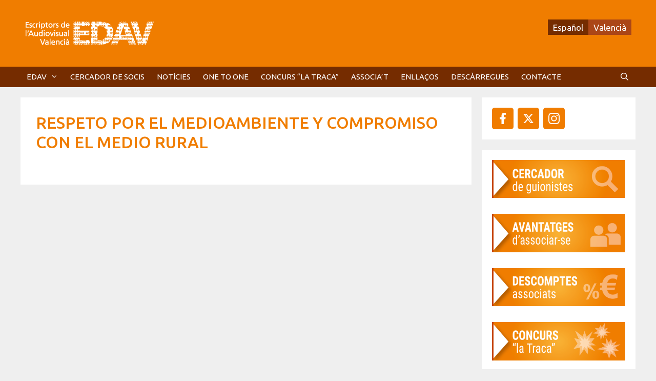

--- FILE ---
content_type: text/html; charset=UTF-8
request_url: https://www.edav.es/obres/respeto-por-el-medioambiente-y-compromiso-con-el-medio-rural/
body_size: 14938
content:
<!DOCTYPE html>
<html dir="ltr" lang="ca" prefix="og: https://ogp.me/ns#">
<head>
	<meta charset="UTF-8">
	<title>Respeto por el Medioambiente y compromiso con el medio rural | EDAV</title>
<link rel="alternate" hreflang="es-es" href="https://www.edav.es/es/obres/respeto-por-el-medioambiente-y-compromiso-con-el-medio-rural/" />
<link rel="alternate" hreflang="ca" href="https://www.edav.es/obres/respeto-por-el-medioambiente-y-compromiso-con-el-medio-rural/" />
<link rel="alternate" hreflang="x-default" href="https://www.edav.es/obres/respeto-por-el-medioambiente-y-compromiso-con-el-medio-rural/" />

		<!-- All in One SEO 4.9.3 - aioseo.com -->
	<meta name="robots" content="max-image-preview:large" />
	<link rel="canonical" href="https://www.edav.es/obres/respeto-por-el-medioambiente-y-compromiso-con-el-medio-rural/" />
	<meta name="generator" content="All in One SEO (AIOSEO) 4.9.3" />
		<meta property="og:locale" content="ca_ES" />
		<meta property="og:site_name" content="EDAV | Escriptors de l&#039;Audiovisual Valencià" />
		<meta property="og:type" content="article" />
		<meta property="og:title" content="Respeto por el Medioambiente y compromiso con el medio rural | EDAV" />
		<meta property="og:url" content="https://www.edav.es/obres/respeto-por-el-medioambiente-y-compromiso-con-el-medio-rural/" />
		<meta property="og:image" content="https://www.edav.es/wp-content/uploads/2026/01/logo-edav-2026.png" />
		<meta property="og:image:secure_url" content="https://www.edav.es/wp-content/uploads/2026/01/logo-edav-2026.png" />
		<meta property="article:published_time" content="2022-02-02T09:28:22+00:00" />
		<meta property="article:modified_time" content="2022-02-02T09:28:22+00:00" />
		<meta name="twitter:card" content="summary" />
		<meta name="twitter:title" content="Respeto por el Medioambiente y compromiso con el medio rural | EDAV" />
		<meta name="twitter:image" content="https://www.edav.es/wp-content/uploads/2026/01/logo-edav-2026.png" />
		<script type="application/ld+json" class="aioseo-schema">
			{"@context":"https:\/\/schema.org","@graph":[{"@type":"BreadcrumbList","@id":"https:\/\/www.edav.es\/obres\/respeto-por-el-medioambiente-y-compromiso-con-el-medio-rural\/#breadcrumblist","itemListElement":[{"@type":"ListItem","@id":"https:\/\/www.edav.es#listItem","position":1,"name":"Home","item":"https:\/\/www.edav.es","nextItem":{"@type":"ListItem","@id":"https:\/\/www.edav.es\/obres\/#listItem","name":"Obres"}},{"@type":"ListItem","@id":"https:\/\/www.edav.es\/obres\/#listItem","position":2,"name":"Obres","item":"https:\/\/www.edav.es\/obres\/","nextItem":{"@type":"ListItem","@id":"https:\/\/www.edav.es\/obres\/respeto-por-el-medioambiente-y-compromiso-con-el-medio-rural\/#listItem","name":"Respeto por el Medioambiente y compromiso con el medio rural"},"previousItem":{"@type":"ListItem","@id":"https:\/\/www.edav.es#listItem","name":"Home"}},{"@type":"ListItem","@id":"https:\/\/www.edav.es\/obres\/respeto-por-el-medioambiente-y-compromiso-con-el-medio-rural\/#listItem","position":3,"name":"Respeto por el Medioambiente y compromiso con el medio rural","previousItem":{"@type":"ListItem","@id":"https:\/\/www.edav.es\/obres\/#listItem","name":"Obres"}}]},{"@type":"Organization","@id":"https:\/\/www.edav.es\/#organization","name":"EDAV","description":"Escriptors de l'Audiovisual Valenci\u00e0","url":"https:\/\/www.edav.es\/","logo":{"@type":"ImageObject","url":"https:\/\/www.edav.es\/wp-content\/uploads\/2026\/01\/logo-edav-2026.png","@id":"https:\/\/www.edav.es\/obres\/respeto-por-el-medioambiente-y-compromiso-con-el-medio-rural\/#organizationLogo","width":265,"height":70,"caption":"logotipo EDAV"},"image":{"@id":"https:\/\/www.edav.es\/obres\/respeto-por-el-medioambiente-y-compromiso-con-el-medio-rural\/#organizationLogo"}},{"@type":"WebPage","@id":"https:\/\/www.edav.es\/obres\/respeto-por-el-medioambiente-y-compromiso-con-el-medio-rural\/#webpage","url":"https:\/\/www.edav.es\/obres\/respeto-por-el-medioambiente-y-compromiso-con-el-medio-rural\/","name":"Respeto por el Medioambiente y compromiso con el medio rural | EDAV","inLanguage":"ca","isPartOf":{"@id":"https:\/\/www.edav.es\/#website"},"breadcrumb":{"@id":"https:\/\/www.edav.es\/obres\/respeto-por-el-medioambiente-y-compromiso-con-el-medio-rural\/#breadcrumblist"},"datePublished":"2022-02-02T10:28:22+01:00","dateModified":"2022-02-02T10:28:22+01:00"},{"@type":"WebSite","@id":"https:\/\/www.edav.es\/#website","url":"https:\/\/www.edav.es\/","name":"EDAV","description":"Escriptors de l'Audiovisual Valenci\u00e0","inLanguage":"ca","publisher":{"@id":"https:\/\/www.edav.es\/#organization"}}]}
		</script>
		<!-- All in One SEO -->

<meta name="viewport" content="width=device-width, initial-scale=1"><link href='https://fonts.gstatic.com' crossorigin rel='preconnect' />
<link href='https://fonts.googleapis.com' crossorigin rel='preconnect' />
<link rel="alternate" type="application/rss+xml" title="EDAV &raquo; Canal d&#039;informació" href="https://www.edav.es/feed/" />
<link rel="alternate" type="application/rss+xml" title="EDAV &raquo; Canal dels comentaris" href="https://www.edav.es/comments/feed/" />
<link rel="alternate" title="oEmbed (JSON)" type="application/json+oembed" href="https://www.edav.es/wp-json/oembed/1.0/embed?url=https%3A%2F%2Fwww.edav.es%2Fobres%2Frespeto-por-el-medioambiente-y-compromiso-con-el-medio-rural%2F" />
<link rel="alternate" title="oEmbed (XML)" type="text/xml+oembed" href="https://www.edav.es/wp-json/oembed/1.0/embed?url=https%3A%2F%2Fwww.edav.es%2Fobres%2Frespeto-por-el-medioambiente-y-compromiso-con-el-medio-rural%2F&#038;format=xml" />
<style id='wp-img-auto-sizes-contain-inline-css'>
img:is([sizes=auto i],[sizes^="auto," i]){contain-intrinsic-size:3000px 1500px}
/*# sourceURL=wp-img-auto-sizes-contain-inline-css */
</style>
<link rel='stylesheet' id='generate-fonts-css' href='//fonts.googleapis.com/css?family=Ubuntu:300,300italic,regular,italic,500,500italic,700,700italic' media='all' />
<style id='wp-emoji-styles-inline-css'>

	img.wp-smiley, img.emoji {
		display: inline !important;
		border: none !important;
		box-shadow: none !important;
		height: 1em !important;
		width: 1em !important;
		margin: 0 0.07em !important;
		vertical-align: -0.1em !important;
		background: none !important;
		padding: 0 !important;
	}
/*# sourceURL=wp-emoji-styles-inline-css */
</style>
<link rel='stylesheet' id='wp-block-library-css' href='https://www.edav.es/wp-includes/css/dist/block-library/style.min.css?ver=6.9' media='all' />
<style id='wp-block-image-inline-css'>
.wp-block-image>a,.wp-block-image>figure>a{display:inline-block}.wp-block-image img{box-sizing:border-box;height:auto;max-width:100%;vertical-align:bottom}@media not (prefers-reduced-motion){.wp-block-image img.hide{visibility:hidden}.wp-block-image img.show{animation:show-content-image .4s}}.wp-block-image[style*=border-radius] img,.wp-block-image[style*=border-radius]>a{border-radius:inherit}.wp-block-image.has-custom-border img{box-sizing:border-box}.wp-block-image.aligncenter{text-align:center}.wp-block-image.alignfull>a,.wp-block-image.alignwide>a{width:100%}.wp-block-image.alignfull img,.wp-block-image.alignwide img{height:auto;width:100%}.wp-block-image .aligncenter,.wp-block-image .alignleft,.wp-block-image .alignright,.wp-block-image.aligncenter,.wp-block-image.alignleft,.wp-block-image.alignright{display:table}.wp-block-image .aligncenter>figcaption,.wp-block-image .alignleft>figcaption,.wp-block-image .alignright>figcaption,.wp-block-image.aligncenter>figcaption,.wp-block-image.alignleft>figcaption,.wp-block-image.alignright>figcaption{caption-side:bottom;display:table-caption}.wp-block-image .alignleft{float:left;margin:.5em 1em .5em 0}.wp-block-image .alignright{float:right;margin:.5em 0 .5em 1em}.wp-block-image .aligncenter{margin-left:auto;margin-right:auto}.wp-block-image :where(figcaption){margin-bottom:1em;margin-top:.5em}.wp-block-image.is-style-circle-mask img{border-radius:9999px}@supports ((-webkit-mask-image:none) or (mask-image:none)) or (-webkit-mask-image:none){.wp-block-image.is-style-circle-mask img{border-radius:0;-webkit-mask-image:url('data:image/svg+xml;utf8,<svg viewBox="0 0 100 100" xmlns="http://www.w3.org/2000/svg"><circle cx="50" cy="50" r="50"/></svg>');mask-image:url('data:image/svg+xml;utf8,<svg viewBox="0 0 100 100" xmlns="http://www.w3.org/2000/svg"><circle cx="50" cy="50" r="50"/></svg>');mask-mode:alpha;-webkit-mask-position:center;mask-position:center;-webkit-mask-repeat:no-repeat;mask-repeat:no-repeat;-webkit-mask-size:contain;mask-size:contain}}:root :where(.wp-block-image.is-style-rounded img,.wp-block-image .is-style-rounded img){border-radius:9999px}.wp-block-image figure{margin:0}.wp-lightbox-container{display:flex;flex-direction:column;position:relative}.wp-lightbox-container img{cursor:zoom-in}.wp-lightbox-container img:hover+button{opacity:1}.wp-lightbox-container button{align-items:center;backdrop-filter:blur(16px) saturate(180%);background-color:#5a5a5a40;border:none;border-radius:4px;cursor:zoom-in;display:flex;height:20px;justify-content:center;opacity:0;padding:0;position:absolute;right:16px;text-align:center;top:16px;width:20px;z-index:100}@media not (prefers-reduced-motion){.wp-lightbox-container button{transition:opacity .2s ease}}.wp-lightbox-container button:focus-visible{outline:3px auto #5a5a5a40;outline:3px auto -webkit-focus-ring-color;outline-offset:3px}.wp-lightbox-container button:hover{cursor:pointer;opacity:1}.wp-lightbox-container button:focus{opacity:1}.wp-lightbox-container button:focus,.wp-lightbox-container button:hover,.wp-lightbox-container button:not(:hover):not(:active):not(.has-background){background-color:#5a5a5a40;border:none}.wp-lightbox-overlay{box-sizing:border-box;cursor:zoom-out;height:100vh;left:0;overflow:hidden;position:fixed;top:0;visibility:hidden;width:100%;z-index:100000}.wp-lightbox-overlay .close-button{align-items:center;cursor:pointer;display:flex;justify-content:center;min-height:40px;min-width:40px;padding:0;position:absolute;right:calc(env(safe-area-inset-right) + 16px);top:calc(env(safe-area-inset-top) + 16px);z-index:5000000}.wp-lightbox-overlay .close-button:focus,.wp-lightbox-overlay .close-button:hover,.wp-lightbox-overlay .close-button:not(:hover):not(:active):not(.has-background){background:none;border:none}.wp-lightbox-overlay .lightbox-image-container{height:var(--wp--lightbox-container-height);left:50%;overflow:hidden;position:absolute;top:50%;transform:translate(-50%,-50%);transform-origin:top left;width:var(--wp--lightbox-container-width);z-index:9999999999}.wp-lightbox-overlay .wp-block-image{align-items:center;box-sizing:border-box;display:flex;height:100%;justify-content:center;margin:0;position:relative;transform-origin:0 0;width:100%;z-index:3000000}.wp-lightbox-overlay .wp-block-image img{height:var(--wp--lightbox-image-height);min-height:var(--wp--lightbox-image-height);min-width:var(--wp--lightbox-image-width);width:var(--wp--lightbox-image-width)}.wp-lightbox-overlay .wp-block-image figcaption{display:none}.wp-lightbox-overlay button{background:none;border:none}.wp-lightbox-overlay .scrim{background-color:#fff;height:100%;opacity:.9;position:absolute;width:100%;z-index:2000000}.wp-lightbox-overlay.active{visibility:visible}@media not (prefers-reduced-motion){.wp-lightbox-overlay.active{animation:turn-on-visibility .25s both}.wp-lightbox-overlay.active img{animation:turn-on-visibility .35s both}.wp-lightbox-overlay.show-closing-animation:not(.active){animation:turn-off-visibility .35s both}.wp-lightbox-overlay.show-closing-animation:not(.active) img{animation:turn-off-visibility .25s both}.wp-lightbox-overlay.zoom.active{animation:none;opacity:1;visibility:visible}.wp-lightbox-overlay.zoom.active .lightbox-image-container{animation:lightbox-zoom-in .4s}.wp-lightbox-overlay.zoom.active .lightbox-image-container img{animation:none}.wp-lightbox-overlay.zoom.active .scrim{animation:turn-on-visibility .4s forwards}.wp-lightbox-overlay.zoom.show-closing-animation:not(.active){animation:none}.wp-lightbox-overlay.zoom.show-closing-animation:not(.active) .lightbox-image-container{animation:lightbox-zoom-out .4s}.wp-lightbox-overlay.zoom.show-closing-animation:not(.active) .lightbox-image-container img{animation:none}.wp-lightbox-overlay.zoom.show-closing-animation:not(.active) .scrim{animation:turn-off-visibility .4s forwards}}@keyframes show-content-image{0%{visibility:hidden}99%{visibility:hidden}to{visibility:visible}}@keyframes turn-on-visibility{0%{opacity:0}to{opacity:1}}@keyframes turn-off-visibility{0%{opacity:1;visibility:visible}99%{opacity:0;visibility:visible}to{opacity:0;visibility:hidden}}@keyframes lightbox-zoom-in{0%{transform:translate(calc((-100vw + var(--wp--lightbox-scrollbar-width))/2 + var(--wp--lightbox-initial-left-position)),calc(-50vh + var(--wp--lightbox-initial-top-position))) scale(var(--wp--lightbox-scale))}to{transform:translate(-50%,-50%) scale(1)}}@keyframes lightbox-zoom-out{0%{transform:translate(-50%,-50%) scale(1);visibility:visible}99%{visibility:visible}to{transform:translate(calc((-100vw + var(--wp--lightbox-scrollbar-width))/2 + var(--wp--lightbox-initial-left-position)),calc(-50vh + var(--wp--lightbox-initial-top-position))) scale(var(--wp--lightbox-scale));visibility:hidden}}
/*# sourceURL=https://www.edav.es/wp-includes/blocks/image/style.min.css */
</style>
<style id='global-styles-inline-css'>
:root{--wp--preset--aspect-ratio--square: 1;--wp--preset--aspect-ratio--4-3: 4/3;--wp--preset--aspect-ratio--3-4: 3/4;--wp--preset--aspect-ratio--3-2: 3/2;--wp--preset--aspect-ratio--2-3: 2/3;--wp--preset--aspect-ratio--16-9: 16/9;--wp--preset--aspect-ratio--9-16: 9/16;--wp--preset--color--black: #000000;--wp--preset--color--cyan-bluish-gray: #abb8c3;--wp--preset--color--white: #ffffff;--wp--preset--color--pale-pink: #f78da7;--wp--preset--color--vivid-red: #cf2e2e;--wp--preset--color--luminous-vivid-orange: #ff6900;--wp--preset--color--luminous-vivid-amber: #fcb900;--wp--preset--color--light-green-cyan: #7bdcb5;--wp--preset--color--vivid-green-cyan: #00d084;--wp--preset--color--pale-cyan-blue: #8ed1fc;--wp--preset--color--vivid-cyan-blue: #0693e3;--wp--preset--color--vivid-purple: #9b51e0;--wp--preset--color--contrast: var(--contrast);--wp--preset--color--contrast-2: var(--contrast-2);--wp--preset--color--contrast-3: var(--contrast-3);--wp--preset--color--base: var(--base);--wp--preset--color--base-2: var(--base-2);--wp--preset--color--base-3: var(--base-3);--wp--preset--color--accent: var(--accent);--wp--preset--color--fondo-claro-naranja: var(--fondo-claro-naranja);--wp--preset--gradient--vivid-cyan-blue-to-vivid-purple: linear-gradient(135deg,rgb(6,147,227) 0%,rgb(155,81,224) 100%);--wp--preset--gradient--light-green-cyan-to-vivid-green-cyan: linear-gradient(135deg,rgb(122,220,180) 0%,rgb(0,208,130) 100%);--wp--preset--gradient--luminous-vivid-amber-to-luminous-vivid-orange: linear-gradient(135deg,rgb(252,185,0) 0%,rgb(255,105,0) 100%);--wp--preset--gradient--luminous-vivid-orange-to-vivid-red: linear-gradient(135deg,rgb(255,105,0) 0%,rgb(207,46,46) 100%);--wp--preset--gradient--very-light-gray-to-cyan-bluish-gray: linear-gradient(135deg,rgb(238,238,238) 0%,rgb(169,184,195) 100%);--wp--preset--gradient--cool-to-warm-spectrum: linear-gradient(135deg,rgb(74,234,220) 0%,rgb(151,120,209) 20%,rgb(207,42,186) 40%,rgb(238,44,130) 60%,rgb(251,105,98) 80%,rgb(254,248,76) 100%);--wp--preset--gradient--blush-light-purple: linear-gradient(135deg,rgb(255,206,236) 0%,rgb(152,150,240) 100%);--wp--preset--gradient--blush-bordeaux: linear-gradient(135deg,rgb(254,205,165) 0%,rgb(254,45,45) 50%,rgb(107,0,62) 100%);--wp--preset--gradient--luminous-dusk: linear-gradient(135deg,rgb(255,203,112) 0%,rgb(199,81,192) 50%,rgb(65,88,208) 100%);--wp--preset--gradient--pale-ocean: linear-gradient(135deg,rgb(255,245,203) 0%,rgb(182,227,212) 50%,rgb(51,167,181) 100%);--wp--preset--gradient--electric-grass: linear-gradient(135deg,rgb(202,248,128) 0%,rgb(113,206,126) 100%);--wp--preset--gradient--midnight: linear-gradient(135deg,rgb(2,3,129) 0%,rgb(40,116,252) 100%);--wp--preset--font-size--small: 13px;--wp--preset--font-size--medium: 20px;--wp--preset--font-size--large: 36px;--wp--preset--font-size--x-large: 42px;--wp--preset--spacing--20: 0.44rem;--wp--preset--spacing--30: 0.67rem;--wp--preset--spacing--40: 1rem;--wp--preset--spacing--50: 1.5rem;--wp--preset--spacing--60: 2.25rem;--wp--preset--spacing--70: 3.38rem;--wp--preset--spacing--80: 5.06rem;--wp--preset--shadow--natural: 6px 6px 9px rgba(0, 0, 0, 0.2);--wp--preset--shadow--deep: 12px 12px 50px rgba(0, 0, 0, 0.4);--wp--preset--shadow--sharp: 6px 6px 0px rgba(0, 0, 0, 0.2);--wp--preset--shadow--outlined: 6px 6px 0px -3px rgb(255, 255, 255), 6px 6px rgb(0, 0, 0);--wp--preset--shadow--crisp: 6px 6px 0px rgb(0, 0, 0);}:where(.is-layout-flex){gap: 0.5em;}:where(.is-layout-grid){gap: 0.5em;}body .is-layout-flex{display: flex;}.is-layout-flex{flex-wrap: wrap;align-items: center;}.is-layout-flex > :is(*, div){margin: 0;}body .is-layout-grid{display: grid;}.is-layout-grid > :is(*, div){margin: 0;}:where(.wp-block-columns.is-layout-flex){gap: 2em;}:where(.wp-block-columns.is-layout-grid){gap: 2em;}:where(.wp-block-post-template.is-layout-flex){gap: 1.25em;}:where(.wp-block-post-template.is-layout-grid){gap: 1.25em;}.has-black-color{color: var(--wp--preset--color--black) !important;}.has-cyan-bluish-gray-color{color: var(--wp--preset--color--cyan-bluish-gray) !important;}.has-white-color{color: var(--wp--preset--color--white) !important;}.has-pale-pink-color{color: var(--wp--preset--color--pale-pink) !important;}.has-vivid-red-color{color: var(--wp--preset--color--vivid-red) !important;}.has-luminous-vivid-orange-color{color: var(--wp--preset--color--luminous-vivid-orange) !important;}.has-luminous-vivid-amber-color{color: var(--wp--preset--color--luminous-vivid-amber) !important;}.has-light-green-cyan-color{color: var(--wp--preset--color--light-green-cyan) !important;}.has-vivid-green-cyan-color{color: var(--wp--preset--color--vivid-green-cyan) !important;}.has-pale-cyan-blue-color{color: var(--wp--preset--color--pale-cyan-blue) !important;}.has-vivid-cyan-blue-color{color: var(--wp--preset--color--vivid-cyan-blue) !important;}.has-vivid-purple-color{color: var(--wp--preset--color--vivid-purple) !important;}.has-black-background-color{background-color: var(--wp--preset--color--black) !important;}.has-cyan-bluish-gray-background-color{background-color: var(--wp--preset--color--cyan-bluish-gray) !important;}.has-white-background-color{background-color: var(--wp--preset--color--white) !important;}.has-pale-pink-background-color{background-color: var(--wp--preset--color--pale-pink) !important;}.has-vivid-red-background-color{background-color: var(--wp--preset--color--vivid-red) !important;}.has-luminous-vivid-orange-background-color{background-color: var(--wp--preset--color--luminous-vivid-orange) !important;}.has-luminous-vivid-amber-background-color{background-color: var(--wp--preset--color--luminous-vivid-amber) !important;}.has-light-green-cyan-background-color{background-color: var(--wp--preset--color--light-green-cyan) !important;}.has-vivid-green-cyan-background-color{background-color: var(--wp--preset--color--vivid-green-cyan) !important;}.has-pale-cyan-blue-background-color{background-color: var(--wp--preset--color--pale-cyan-blue) !important;}.has-vivid-cyan-blue-background-color{background-color: var(--wp--preset--color--vivid-cyan-blue) !important;}.has-vivid-purple-background-color{background-color: var(--wp--preset--color--vivid-purple) !important;}.has-black-border-color{border-color: var(--wp--preset--color--black) !important;}.has-cyan-bluish-gray-border-color{border-color: var(--wp--preset--color--cyan-bluish-gray) !important;}.has-white-border-color{border-color: var(--wp--preset--color--white) !important;}.has-pale-pink-border-color{border-color: var(--wp--preset--color--pale-pink) !important;}.has-vivid-red-border-color{border-color: var(--wp--preset--color--vivid-red) !important;}.has-luminous-vivid-orange-border-color{border-color: var(--wp--preset--color--luminous-vivid-orange) !important;}.has-luminous-vivid-amber-border-color{border-color: var(--wp--preset--color--luminous-vivid-amber) !important;}.has-light-green-cyan-border-color{border-color: var(--wp--preset--color--light-green-cyan) !important;}.has-vivid-green-cyan-border-color{border-color: var(--wp--preset--color--vivid-green-cyan) !important;}.has-pale-cyan-blue-border-color{border-color: var(--wp--preset--color--pale-cyan-blue) !important;}.has-vivid-cyan-blue-border-color{border-color: var(--wp--preset--color--vivid-cyan-blue) !important;}.has-vivid-purple-border-color{border-color: var(--wp--preset--color--vivid-purple) !important;}.has-vivid-cyan-blue-to-vivid-purple-gradient-background{background: var(--wp--preset--gradient--vivid-cyan-blue-to-vivid-purple) !important;}.has-light-green-cyan-to-vivid-green-cyan-gradient-background{background: var(--wp--preset--gradient--light-green-cyan-to-vivid-green-cyan) !important;}.has-luminous-vivid-amber-to-luminous-vivid-orange-gradient-background{background: var(--wp--preset--gradient--luminous-vivid-amber-to-luminous-vivid-orange) !important;}.has-luminous-vivid-orange-to-vivid-red-gradient-background{background: var(--wp--preset--gradient--luminous-vivid-orange-to-vivid-red) !important;}.has-very-light-gray-to-cyan-bluish-gray-gradient-background{background: var(--wp--preset--gradient--very-light-gray-to-cyan-bluish-gray) !important;}.has-cool-to-warm-spectrum-gradient-background{background: var(--wp--preset--gradient--cool-to-warm-spectrum) !important;}.has-blush-light-purple-gradient-background{background: var(--wp--preset--gradient--blush-light-purple) !important;}.has-blush-bordeaux-gradient-background{background: var(--wp--preset--gradient--blush-bordeaux) !important;}.has-luminous-dusk-gradient-background{background: var(--wp--preset--gradient--luminous-dusk) !important;}.has-pale-ocean-gradient-background{background: var(--wp--preset--gradient--pale-ocean) !important;}.has-electric-grass-gradient-background{background: var(--wp--preset--gradient--electric-grass) !important;}.has-midnight-gradient-background{background: var(--wp--preset--gradient--midnight) !important;}.has-small-font-size{font-size: var(--wp--preset--font-size--small) !important;}.has-medium-font-size{font-size: var(--wp--preset--font-size--medium) !important;}.has-large-font-size{font-size: var(--wp--preset--font-size--large) !important;}.has-x-large-font-size{font-size: var(--wp--preset--font-size--x-large) !important;}
/*# sourceURL=global-styles-inline-css */
</style>

<style id='classic-theme-styles-inline-css'>
/*! This file is auto-generated */
.wp-block-button__link{color:#fff;background-color:#32373c;border-radius:9999px;box-shadow:none;text-decoration:none;padding:calc(.667em + 2px) calc(1.333em + 2px);font-size:1.125em}.wp-block-file__button{background:#32373c;color:#fff;text-decoration:none}
/*# sourceURL=/wp-includes/css/classic-themes.min.css */
</style>
<link rel='stylesheet' id='contact-form-7-css' href='https://www.edav.es/wp-content/plugins/contact-form-7/includes/css/styles.css?ver=6.1.4' media='all' />
<link rel='stylesheet' id='wpos-slick-style-css' href='https://www.edav.es/wp-content/plugins/wp-responsive-recent-post-slider/assets/css/slick.css?ver=3.7.1' media='all' />
<link rel='stylesheet' id='wppsac-public-style-css' href='https://www.edav.es/wp-content/plugins/wp-responsive-recent-post-slider/assets/css/recent-post-style.css?ver=3.7.1' media='all' />
<link rel='stylesheet' id='wpml-legacy-dropdown-0-css' href='https://www.edav.es/wp-content/plugins/sitepress-multilingual-cms/templates/language-switchers/legacy-dropdown/style.min.css?ver=1' media='all' />
<style id='wpml-legacy-dropdown-0-inline-css'>
.wpml-ls-statics-shortcode_actions, .wpml-ls-statics-shortcode_actions .wpml-ls-sub-menu, .wpml-ls-statics-shortcode_actions a {border-color:#cdcdcd;}.wpml-ls-statics-shortcode_actions a, .wpml-ls-statics-shortcode_actions .wpml-ls-sub-menu a, .wpml-ls-statics-shortcode_actions .wpml-ls-sub-menu a:link, .wpml-ls-statics-shortcode_actions li:not(.wpml-ls-current-language) .wpml-ls-link, .wpml-ls-statics-shortcode_actions li:not(.wpml-ls-current-language) .wpml-ls-link:link {color:#444444;background-color:#ffffff;}.wpml-ls-statics-shortcode_actions .wpml-ls-sub-menu a:hover,.wpml-ls-statics-shortcode_actions .wpml-ls-sub-menu a:focus, .wpml-ls-statics-shortcode_actions .wpml-ls-sub-menu a:link:hover, .wpml-ls-statics-shortcode_actions .wpml-ls-sub-menu a:link:focus {color:#000000;background-color:#eeeeee;}.wpml-ls-statics-shortcode_actions .wpml-ls-current-language > a {color:#444444;background-color:#ffffff;}.wpml-ls-statics-shortcode_actions .wpml-ls-current-language:hover>a, .wpml-ls-statics-shortcode_actions .wpml-ls-current-language>a:focus {color:#000000;background-color:#eeeeee;}
/*# sourceURL=wpml-legacy-dropdown-0-inline-css */
</style>
<link rel='stylesheet' id='wpml-legacy-horizontal-list-0-css' href='https://www.edav.es/wp-content/plugins/sitepress-multilingual-cms/templates/language-switchers/legacy-list-horizontal/style.min.css?ver=1' media='all' />
<style id='wpml-legacy-horizontal-list-0-inline-css'>
.wpml-ls-sidebars-header a, .wpml-ls-sidebars-header .wpml-ls-sub-menu a, .wpml-ls-sidebars-header .wpml-ls-sub-menu a:link, .wpml-ls-sidebars-header li:not(.wpml-ls-current-language) .wpml-ls-link, .wpml-ls-sidebars-header li:not(.wpml-ls-current-language) .wpml-ls-link:link {color:#ffffff;background-color:#752c00;}.wpml-ls-sidebars-header .wpml-ls-sub-menu a:hover,.wpml-ls-sidebars-header .wpml-ls-sub-menu a:focus, .wpml-ls-sidebars-header .wpml-ls-sub-menu a:link:hover, .wpml-ls-sidebars-header .wpml-ls-sub-menu a:link:focus {color:#ffffff;background-color:#ab4617;}.wpml-ls-sidebars-header .wpml-ls-current-language > a {color:#ffffff;background-color:#ab4617;}.wpml-ls-sidebars-header .wpml-ls-current-language:hover>a, .wpml-ls-sidebars-header .wpml-ls-current-language>a:focus {color:#ffffff;background-color:#752c00;}
/*# sourceURL=wpml-legacy-horizontal-list-0-inline-css */
</style>
<link rel='stylesheet' id='generate-style-grid-css' href='https://www.edav.es/wp-content/themes/generatepress/assets/css/unsemantic-grid.min.css?ver=3.6.1' media='all' />
<link rel='stylesheet' id='generate-style-css' href='https://www.edav.es/wp-content/themes/generatepress/assets/css/style.min.css?ver=3.6.1' media='all' />
<style id='generate-style-inline-css'>
body{background-color:#efefef;color:#3a3a3a;}a{color:#1e73be;}a:hover, a:focus, a:active{color:#000000;}body .grid-container{max-width:1200px;}.wp-block-group__inner-container{max-width:1200px;margin-left:auto;margin-right:auto;}.generate-back-to-top{font-size:20px;border-radius:3px;position:fixed;bottom:30px;right:30px;line-height:40px;width:40px;text-align:center;z-index:10;transition:opacity 300ms ease-in-out;opacity:0.1;transform:translateY(1000px);}.generate-back-to-top__show{opacity:1;transform:translateY(0);}.navigation-search{position:absolute;left:-99999px;pointer-events:none;visibility:hidden;z-index:20;width:100%;top:0;transition:opacity 100ms ease-in-out;opacity:0;}.navigation-search.nav-search-active{left:0;right:0;pointer-events:auto;visibility:visible;opacity:1;}.navigation-search input[type="search"]{outline:0;border:0;vertical-align:bottom;line-height:1;opacity:0.9;width:100%;z-index:20;border-radius:0;-webkit-appearance:none;height:60px;}.navigation-search input::-ms-clear{display:none;width:0;height:0;}.navigation-search input::-ms-reveal{display:none;width:0;height:0;}.navigation-search input::-webkit-search-decoration, .navigation-search input::-webkit-search-cancel-button, .navigation-search input::-webkit-search-results-button, .navigation-search input::-webkit-search-results-decoration{display:none;}.main-navigation li.search-item{z-index:21;}li.search-item.active{transition:opacity 100ms ease-in-out;}.nav-left-sidebar .main-navigation li.search-item.active,.nav-right-sidebar .main-navigation li.search-item.active{width:auto;display:inline-block;float:right;}.gen-sidebar-nav .navigation-search{top:auto;bottom:0;}:root{--contrast:#222222;--contrast-2:#575760;--contrast-3:#b2b2be;--base:#f07c00;--base-2:#ab4617;--base-3:#752c00;--accent:#91f000;--fondo-claro-naranja:rgba(240,124,0,0.34);}:root .has-contrast-color{color:var(--contrast);}:root .has-contrast-background-color{background-color:var(--contrast);}:root .has-contrast-2-color{color:var(--contrast-2);}:root .has-contrast-2-background-color{background-color:var(--contrast-2);}:root .has-contrast-3-color{color:var(--contrast-3);}:root .has-contrast-3-background-color{background-color:var(--contrast-3);}:root .has-base-color{color:var(--base);}:root .has-base-background-color{background-color:var(--base);}:root .has-base-2-color{color:var(--base-2);}:root .has-base-2-background-color{background-color:var(--base-2);}:root .has-base-3-color{color:var(--base-3);}:root .has-base-3-background-color{background-color:var(--base-3);}:root .has-accent-color{color:var(--accent);}:root .has-accent-background-color{background-color:var(--accent);}:root .has-fondo-claro-naranja-color{color:var(--fondo-claro-naranja);}:root .has-fondo-claro-naranja-background-color{background-color:var(--fondo-claro-naranja);}body, button, input, select, textarea{font-family:"Ubuntu", sans-serif;}body{line-height:1.5;}p{margin-bottom:1em;}.entry-content > [class*="wp-block-"]:not(:last-child):not(.wp-block-heading){margin-bottom:1em;}.main-title{font-size:45px;}.main-navigation .main-nav ul ul li a{font-size:14px;}.sidebar .widget, .footer-widgets .widget{font-size:17px;}h1{font-weight:300;font-size:40px;}h2{font-weight:300;font-size:30px;}h3{font-size:20px;}h4{font-size:inherit;}h5{font-size:inherit;}@media (max-width:768px){.main-title{font-size:30px;}h1{font-size:30px;}h2{font-size:25px;}}.top-bar{background-color:#636363;color:#ffffff;}.top-bar a{color:#ffffff;}.top-bar a:hover{color:#303030;}.site-header{background-color:#f07d00;color:#efefef;}.site-header a{color:#efefef;}.main-title a,.main-title a:hover{color:#222222;}.site-description{color:#757575;}.main-navigation,.main-navigation ul ul{background-color:#752c00;}.main-navigation .main-nav ul li a, .main-navigation .menu-toggle, .main-navigation .menu-bar-items{color:#ffffff;}.main-navigation .main-nav ul li:not([class*="current-menu-"]):hover > a, .main-navigation .main-nav ul li:not([class*="current-menu-"]):focus > a, .main-navigation .main-nav ul li.sfHover:not([class*="current-menu-"]) > a, .main-navigation .menu-bar-item:hover > a, .main-navigation .menu-bar-item.sfHover > a{color:#ffffff;background-color:#ab4617;}button.menu-toggle:hover,button.menu-toggle:focus,.main-navigation .mobile-bar-items a,.main-navigation .mobile-bar-items a:hover,.main-navigation .mobile-bar-items a:focus{color:#ffffff;}.main-navigation .main-nav ul li[class*="current-menu-"] > a{color:#ffffff;background-color:#0a0a0a;}.navigation-search input[type="search"],.navigation-search input[type="search"]:active, .navigation-search input[type="search"]:focus, .main-navigation .main-nav ul li.search-item.active > a, .main-navigation .menu-bar-items .search-item.active > a{color:#ffffff;background-color:#ab4617;}.main-navigation ul ul{background-color:#ab4617;}.main-navigation .main-nav ul ul li a{color:#ffffff;}.main-navigation .main-nav ul ul li:not([class*="current-menu-"]):hover > a,.main-navigation .main-nav ul ul li:not([class*="current-menu-"]):focus > a, .main-navigation .main-nav ul ul li.sfHover:not([class*="current-menu-"]) > a{color:#ffffff;background-color:#0a0002;}.main-navigation .main-nav ul ul li[class*="current-menu-"] > a{color:#ffffff;background-color:#0a0002;}.separate-containers .inside-article, .separate-containers .comments-area, .separate-containers .page-header, .one-container .container, .separate-containers .paging-navigation, .inside-page-header{background-color:#ffffff;}.inside-article a,.paging-navigation a,.comments-area a,.page-header a{color:#f07d00;}.entry-header h1,.page-header h1{color:#f07d00;}.entry-title a{color:#f07d00;}.entry-meta{color:#595959;}.entry-meta a{color:#595959;}.entry-meta a:hover{color:#f07d00;}h3{color:var(--base-2);}h4{color:var(--base-2);}.sidebar .widget{background-color:#ffffff;}.sidebar .widget a{color:#f07d00;}.sidebar .widget .widget-title{color:#f07d00;}.footer-widgets{background-color:#ffffff;}.footer-widgets a{color:#f07d00;}.footer-widgets .widget-title{color:#000000;}.site-info{color:#ffffff;background-color:#222222;}.site-info a{color:#ffffff;}.site-info a:hover{color:#606060;}.footer-bar .widget_nav_menu .current-menu-item a{color:#606060;}input[type="text"],input[type="email"],input[type="url"],input[type="password"],input[type="search"],input[type="tel"],input[type="number"],textarea,select{color:#666666;background-color:#fafafa;border-color:#cccccc;}input[type="text"]:focus,input[type="email"]:focus,input[type="url"]:focus,input[type="password"]:focus,input[type="search"]:focus,input[type="tel"]:focus,input[type="number"]:focus,textarea:focus,select:focus{color:#666666;background-color:#ffffff;border-color:#bfbfbf;}button,html input[type="button"],input[type="reset"],input[type="submit"],a.button,a.wp-block-button__link:not(.has-background){color:#ffffff;background-color:#f07d00;}button:hover,html input[type="button"]:hover,input[type="reset"]:hover,input[type="submit"]:hover,a.button:hover,button:focus,html input[type="button"]:focus,input[type="reset"]:focus,input[type="submit"]:focus,a.button:focus,a.wp-block-button__link:not(.has-background):active,a.wp-block-button__link:not(.has-background):focus,a.wp-block-button__link:not(.has-background):hover{color:#ffffff;background-color:#0a0a0a;}a.generate-back-to-top{background-color:rgba( 0,0,0,0.4 );color:#ffffff;}a.generate-back-to-top:hover,a.generate-back-to-top:focus{background-color:rgba( 0,0,0,0.6 );color:#ffffff;}:root{--gp-search-modal-bg-color:var(--base-3);--gp-search-modal-text-color:var(--contrast);--gp-search-modal-overlay-bg-color:rgba(0,0,0,0.2);}@media (max-width: 768px){.main-navigation .menu-bar-item:hover > a, .main-navigation .menu-bar-item.sfHover > a{background:none;color:#ffffff;}}.inside-top-bar{padding:10px;}.inside-header{padding:30px;}.separate-containers .inside-article, .separate-containers .comments-area, .separate-containers .page-header, .separate-containers .paging-navigation, .one-container .site-content, .inside-page-header{padding:30px;}.site-main .wp-block-group__inner-container{padding:30px;}.entry-content .alignwide, body:not(.no-sidebar) .entry-content .alignfull{margin-left:-30px;width:calc(100% + 60px);max-width:calc(100% + 60px);}.one-container.right-sidebar .site-main,.one-container.both-right .site-main{margin-right:30px;}.one-container.left-sidebar .site-main,.one-container.both-left .site-main{margin-left:30px;}.one-container.both-sidebars .site-main{margin:0px 30px 0px 30px;}.main-navigation .main-nav ul li a,.menu-toggle,.main-navigation .mobile-bar-items a{padding-left:12px;padding-right:12px;line-height:40px;}.main-navigation .main-nav ul ul li a{padding:10px 12px 10px 12px;}.navigation-search input[type="search"]{height:40px;}.rtl .menu-item-has-children .dropdown-menu-toggle{padding-left:12px;}.menu-item-has-children .dropdown-menu-toggle{padding-right:12px;}.rtl .main-navigation .main-nav ul li.menu-item-has-children > a{padding-right:12px;}.widget-area .widget{padding:20px;}.footer-widgets{padding:50px;}.site-info{padding:20px;}@media (max-width:768px){.separate-containers .inside-article, .separate-containers .comments-area, .separate-containers .page-header, .separate-containers .paging-navigation, .one-container .site-content, .inside-page-header{padding:30px;}.site-main .wp-block-group__inner-container{padding:30px;}.site-info{padding-right:10px;padding-left:10px;}.entry-content .alignwide, body:not(.no-sidebar) .entry-content .alignfull{margin-left:-30px;width:calc(100% + 60px);max-width:calc(100% + 60px);}}@media (max-width: 768px){.main-navigation .menu-toggle,.main-navigation .mobile-bar-items,.sidebar-nav-mobile:not(#sticky-placeholder){display:block;}.main-navigation ul,.gen-sidebar-nav{display:none;}[class*="nav-float-"] .site-header .inside-header > *{float:none;clear:both;}}
.dynamic-author-image-rounded{border-radius:100%;}.dynamic-featured-image, .dynamic-author-image{vertical-align:middle;}.one-container.blog .dynamic-content-template:not(:last-child), .one-container.archive .dynamic-content-template:not(:last-child){padding-bottom:0px;}.dynamic-entry-excerpt > p:last-child{margin-bottom:0px;}
.main-navigation .main-nav ul li a,.menu-toggle,.main-navigation .mobile-bar-items a{transition: line-height 300ms ease}.main-navigation.toggled .main-nav > ul{background-color: #752c00}
/*# sourceURL=generate-style-inline-css */
</style>
<link rel='stylesheet' id='generate-mobile-style-css' href='https://www.edav.es/wp-content/themes/generatepress/assets/css/mobile.min.css?ver=3.6.1' media='all' />
<link rel='stylesheet' id='generate-font-icons-css' href='https://www.edav.es/wp-content/themes/generatepress/assets/css/components/font-icons.min.css?ver=3.6.1' media='all' />
<link rel='stylesheet' id='generate-child-css' href='https://www.edav.es/wp-content/themes/edav/style.css?ver=1570547471' media='all' />
<style id='generateblocks-inline-css'>
.gb-button-wrapper{display:flex;flex-wrap:wrap;align-items:flex-start;justify-content:flex-start;clear:both;}.gb-button-wrapper-eba31e65{margin:10px;}.gb-button-wrapper-93fdff2c{margin:0;}.gb-button-wrapper a.gb-button-74e54454{display:inline-flex;align-items:center;justify-content:center;column-gap:0.5em;text-align:center;padding:10px;margin-right:8px;border-radius:5px;background-color:var(--base);color:#ffffff;text-decoration:none;}.gb-button-wrapper a.gb-button-74e54454:hover, .gb-button-wrapper a.gb-button-74e54454:active, .gb-button-wrapper a.gb-button-74e54454:focus{background-color:var(--base-2);color:#ffffff;}.gb-button-wrapper a.gb-button-74e54454 .gb-icon{line-height:0;}.gb-button-wrapper a.gb-button-74e54454 .gb-icon svg{width:1.4em;height:1.4em;fill:currentColor;}.gb-button-wrapper a.gb-button-5b167770{display:inline-flex;align-items:center;justify-content:center;column-gap:0.5em;text-align:center;padding:10px;margin-right:8px;border-radius:5px;background-color:var(--base);color:#ffffff;text-decoration:none;}.gb-button-wrapper a.gb-button-5b167770:hover, .gb-button-wrapper a.gb-button-5b167770:active, .gb-button-wrapper a.gb-button-5b167770:focus{background-color:var(--base-2);color:#ffffff;}.gb-button-wrapper a.gb-button-5b167770 .gb-icon{line-height:0;}.gb-button-wrapper a.gb-button-5b167770 .gb-icon svg{width:1.4em;height:1.4em;fill:currentColor;}.gb-button-wrapper a.gb-button-bb778d27{display:inline-flex;align-items:center;justify-content:center;text-align:center;padding:10px;margin-right:8px;border-radius:5px;background-color:var(--base);color:#ffffff;text-decoration:none;}.gb-button-wrapper a.gb-button-bb778d27:hover, .gb-button-wrapper a.gb-button-bb778d27:active, .gb-button-wrapper a.gb-button-bb778d27:focus{background-color:var(--base-2);color:#ffffff;}.gb-button-wrapper a.gb-button-bb778d27 .gb-icon{line-height:0;}.gb-button-wrapper a.gb-button-bb778d27 .gb-icon svg{width:1.4em;height:1.4em;fill:currentColor;}.gb-button-wrapper a.gb-button-21236cc4{display:inline-flex;align-items:center;justify-content:center;column-gap:0.5em;text-align:center;padding:10px;margin-right:8px;margin-left:0px;border-radius:5px;background-color:var(--base);color:#ffffff;text-decoration:none;}.gb-button-wrapper a.gb-button-21236cc4:hover, .gb-button-wrapper a.gb-button-21236cc4:active, .gb-button-wrapper a.gb-button-21236cc4:focus{background-color:var(--base-2);color:#ffffff;}.gb-button-wrapper a.gb-button-21236cc4 .gb-icon{line-height:0;}.gb-button-wrapper a.gb-button-21236cc4 .gb-icon svg{width:1.3em;height:1.3em;fill:currentColor;}.gb-button-wrapper a.gb-button-b8ebdf39{display:inline-flex;align-items:center;justify-content:center;column-gap:0.5em;text-align:center;padding:10px;margin-right:8px;margin-left:0px;border-radius:5px;background-color:var(--base);color:#ffffff;text-decoration:none;}.gb-button-wrapper a.gb-button-b8ebdf39:hover, .gb-button-wrapper a.gb-button-b8ebdf39:active, .gb-button-wrapper a.gb-button-b8ebdf39:focus{background-color:var(--base-2);color:#ffffff;}.gb-button-wrapper a.gb-button-b8ebdf39 .gb-icon{line-height:0;}.gb-button-wrapper a.gb-button-b8ebdf39 .gb-icon svg{width:1.3em;height:1.3em;fill:currentColor;}.gb-button-wrapper a.gb-button-3a501923{display:inline-flex;align-items:center;justify-content:center;text-align:center;padding:10px;margin-right:8px;margin-left:0px;border-radius:5px;background-color:var(--base);color:#ffffff;text-decoration:none;}.gb-button-wrapper a.gb-button-3a501923:hover, .gb-button-wrapper a.gb-button-3a501923:active, .gb-button-wrapper a.gb-button-3a501923:focus{background-color:var(--base-2);color:#ffffff;}.gb-button-wrapper a.gb-button-3a501923 .gb-icon{line-height:0;}.gb-button-wrapper a.gb-button-3a501923 .gb-icon svg{width:1.3em;height:1.3em;fill:currentColor;}.gb-container-52036bcd{display:flex;flex-direction:row;align-items:center;justify-content:center;column-gap:20px;row-gap:20px;text-align:center;padding:20px 20px 0;background-color:#ffffff;}.gb-container-10960d52{max-width:1200px;display:inline-flex;flex-direction:column;align-items:center;margin-right:auto;margin-bottom:30px;margin-left:auto;}.gb-container-1aec5216{max-width:1200px;display:inline-flex;flex-direction:column;align-items:center;margin-right:auto;margin-bottom:30px;margin-left:auto;}.gb-container-e3b72868{max-width:1200px;display:inline-flex;flex-direction:column;align-items:center;margin-right:auto;margin-bottom:30px;margin-left:auto;}.gb-container-943becc2{max-width:1200px;display:inline-flex;flex-direction:column;align-items:center;margin-right:auto;margin-bottom:30px;margin-left:auto;}.gb-container-7b71d483{max-width:1200px;display:inline-flex;flex-direction:column;align-items:center;margin-right:auto;margin-bottom:30px;margin-left:auto;}.gb-container-29018110{max-width:1200px;display:inline-flex;flex-direction:column;align-items:center;margin-right:auto;margin-bottom:30px;margin-left:auto;}.gb-container-9abeca72{max-width:1200px;display:inline-flex;flex-direction:column;align-items:center;margin-right:auto;margin-bottom:30px;margin-left:auto;}.gb-container-c72de27d{max-width:1200px;display:inline-flex;flex-direction:column;align-items:center;margin-right:auto;margin-bottom:30px;margin-left:auto;}@media (max-width: 1024px) {.gb-container-52036bcd{display:block;}.gb-container-10960d52{padding-right:30px;}.gb-container-1aec5216{padding-right:30px;}.gb-container-e3b72868{padding-right:30px;}.gb-container-943becc2{padding-right:30px;}.gb-container-7b71d483{padding-right:30px;}.gb-container-29018110{padding-right:30px;}.gb-container-9abeca72{padding-right:30px;}.gb-container-c72de27d{padding-right:30px;}}:root{--gb-container-width:1200px;}.gb-container .wp-block-image img{vertical-align:middle;}.gb-grid-wrapper .wp-block-image{margin-bottom:0;}.gb-highlight{background:none;}.gb-shape{line-height:0;}
/*# sourceURL=generateblocks-inline-css */
</style>
<link rel='stylesheet' id='generate-blog-columns-css' href='https://www.edav.es/wp-content/plugins/gp-premium/blog/functions/css/columns.min.css?ver=2.5.5' media='all' />
<link rel='stylesheet' id='generate-sticky-css' href='https://www.edav.es/wp-content/plugins/gp-premium/menu-plus/functions/css/sticky.min.css?ver=2.5.5' media='all' />
<script id="wpml-cookie-js-extra">
var wpml_cookies = {"wp-wpml_current_language":{"value":"ca","expires":1,"path":"/"}};
var wpml_cookies = {"wp-wpml_current_language":{"value":"ca","expires":1,"path":"/"}};
//# sourceURL=wpml-cookie-js-extra
</script>
<script src="https://www.edav.es/wp-content/plugins/sitepress-multilingual-cms/res/js/cookies/language-cookie.js?ver=486900" id="wpml-cookie-js" defer data-wp-strategy="defer"></script>
<script src="https://www.edav.es/wp-includes/js/jquery/jquery.min.js?ver=3.7.1" id="jquery-core-js"></script>
<script src="https://www.edav.es/wp-content/plugins/sitepress-multilingual-cms/templates/language-switchers/legacy-dropdown/script.min.js?ver=1" id="wpml-legacy-dropdown-0-js"></script>
<script id="wpml-browser-redirect-js-extra">
var wpml_browser_redirect_params = {"pageLanguage":"ca","languageUrls":{"es_es":"https://www.edav.es/es/obres/respeto-por-el-medioambiente-y-compromiso-con-el-medio-rural/","es":"https://www.edav.es/es/obres/respeto-por-el-medioambiente-y-compromiso-con-el-medio-rural/","ca":"https://www.edav.es/obres/respeto-por-el-medioambiente-y-compromiso-con-el-medio-rural/"},"cookie":{"name":"_icl_visitor_lang_js","domain":"www.edav.es","path":"/","expiration":24}};
//# sourceURL=wpml-browser-redirect-js-extra
</script>
<script src="https://www.edav.es/wp-content/plugins/sitepress-multilingual-cms/dist/js/browser-redirect/app.js?ver=486900" id="wpml-browser-redirect-js"></script>
<link rel="https://api.w.org/" href="https://www.edav.es/wp-json/" /><link rel="EditURI" type="application/rsd+xml" title="RSD" href="https://www.edav.es/xmlrpc.php?rsd" />
<meta name="generator" content="WordPress 6.9" />
<link rel='shortlink' href='https://www.edav.es/?p=9476' />
<meta name="generator" content="WPML ver:4.8.6 stt:8,2;" />
		<style id="wp-custom-css">
			
/* eliminar espacio entre los widgets del footer (actualmente solo hay 2) */

.site-footer .footer-widgets-container .inner-padding {
    padding-left: 0px;
}

/* eliminar espacio entre bloques de los widgets del footer */

.footer-widgets-container .wp-block-column:not(:first-child) {
    margin-left: 0;
}

@media only screen and (max-width: 768px) {
.columnas-sin-espacio-detras {
	margin-bottom:0px !important;
}
}		</style>
		</head>

<body class="wp-singular obres-template-default single single-obres postid-9476 wp-custom-logo wp-embed-responsive wp-theme-generatepress wp-child-theme-edav post-image-above-header post-image-aligned-center sticky-menu-fade sticky-enabled mobile-sticky-menu right-sidebar nav-below-header separate-containers fluid-header active-footer-widgets-0 nav-search-enabled nav-aligned-left header-aligned-left dropdown-hover" itemtype="https://schema.org/Blog" itemscope>
	<a class="screen-reader-text skip-link" href="#content" title="Vés al contingut">Vés al contingut</a>		<header class="site-header" id="masthead" aria-label="Lloc"  itemtype="https://schema.org/WPHeader" itemscope>
			<div class="inside-header grid-container grid-parent">
							<div class="header-widget">
				<aside id="icl_lang_sel_widget-2" class="widget inner-padding widget_icl_lang_sel_widget">
<div class="wpml-ls-sidebars-header wpml-ls wpml-ls-legacy-list-horizontal">
	<ul role="menu"><li class="wpml-ls-slot-header wpml-ls-item wpml-ls-item-es wpml-ls-first-item wpml-ls-item-legacy-list-horizontal" role="none">
				<a href="https://www.edav.es/es/obres/respeto-por-el-medioambiente-y-compromiso-con-el-medio-rural/" class="wpml-ls-link" role="menuitem"  aria-label="Switch to Español" title="Switch to Español" >
                    <span class="wpml-ls-native" lang="es">Español</span></a>
			</li><li class="wpml-ls-slot-header wpml-ls-item wpml-ls-item-ca wpml-ls-current-language wpml-ls-last-item wpml-ls-item-legacy-list-horizontal" role="none">
				<a href="https://www.edav.es/obres/respeto-por-el-medioambiente-y-compromiso-con-el-medio-rural/" class="wpml-ls-link" role="menuitem" >
                    <span class="wpml-ls-native" role="menuitem">Valencià</span></a>
			</li></ul>
</div>
</aside>			</div>
			<div class="site-logo">
					<a href="https://www.edav.es/" rel="home">
						<img  class="header-image is-logo-image" alt="EDAV" src="https://www.edav.es/wp-content/uploads/2026/01/logo-edav-2026.png" srcset="https://www.edav.es/wp-content/uploads/2026/01/logo-edav-2026.png 1x, https://www.edav.es/wp-content/uploads/2026/01/logo-edav-2026-retina.png 2x" width="265" height="70" />
					</a>
				</div>			</div>
		</header>
				<nav class="main-navigation sub-menu-right" id="site-navigation" aria-label="Principal"  itemtype="https://schema.org/SiteNavigationElement" itemscope>
			<div class="inside-navigation grid-container grid-parent">
				<form method="get" class="search-form navigation-search" action="https://www.edav.es/">
					<input type="search" class="search-field" value="" name="s" title="Cerca" />
				</form>		<div class="mobile-bar-items">
						<span class="search-item">
				<a aria-label="Obre la barra de cerca" href="#">
									</a>
			</span>
		</div>
						<button class="menu-toggle" aria-controls="primary-menu" aria-expanded="false">
					<span class="mobile-menu">Menu</span>				</button>
				<div id="primary-menu" class="main-nav"><ul id="menu-menu-superior-val" class=" menu sf-menu"><li id="menu-item-8125" class="menu-item menu-item-type-post_type menu-item-object-page menu-item-has-children menu-item-8125"><a href="https://www.edav.es/edav/">EDAV<span role="presentation" class="dropdown-menu-toggle"></span></a>
<ul class="sub-menu">
	<li id="menu-item-8131" class="menu-item menu-item-type-post_type menu-item-object-page menu-item-8131"><a href="https://www.edav.es/edav/descomptes/">DESCOMPTES</a></li>
	<li id="menu-item-8132" class="menu-item menu-item-type-post_type menu-item-object-page menu-item-8132"><a href="https://www.edav.es/edav/serveis/">SERVEIS</a></li>
</ul>
</li>
<li id="menu-item-8124" class="menu-item menu-item-type-post_type menu-item-object-page menu-item-8124"><a href="https://www.edav.es/socis/">CERCADOR DE SOCIS</a></li>
<li id="menu-item-8123" class="menu-item menu-item-type-post_type menu-item-object-page current_page_parent menu-item-8123"><a href="https://www.edav.es/noticies/">NOTÍCIES</a></li>
<li id="menu-item-11802" class="menu-item menu-item-type-post_type menu-item-object-page menu-item-11802"><a href="https://www.edav.es/esdeveniment-one-to-one-xi-edicio/">ONE TO ONE</a></li>
<li id="menu-item-8126" class="menu-item menu-item-type-post_type menu-item-object-page menu-item-8126"><a href="https://www.edav.es/concurs-la-traca/">CONCURS &#8220;LA TRACA&#8221;</a></li>
<li id="menu-item-8127" class="menu-item menu-item-type-post_type menu-item-object-page menu-item-8127"><a href="https://www.edav.es/associat/">ASSOCIA’T</a></li>
<li id="menu-item-8128" class="menu-item menu-item-type-post_type menu-item-object-page menu-item-8128"><a href="https://www.edav.es/enllacos/">ENLLAÇOS</a></li>
<li id="menu-item-8129" class="menu-item menu-item-type-post_type menu-item-object-page menu-item-8129"><a href="https://www.edav.es/descarregues/">DESCÀRREGUES</a></li>
<li id="menu-item-8130" class="menu-item menu-item-type-post_type menu-item-object-page menu-item-8130"><a href="https://www.edav.es/contacte/">CONTACTE</a></li>
<li class="search-item menu-item-align-right"><a aria-label="Obre la barra de cerca" href="#"></a></li></ul></div>			</div>
		</nav>
		
	<div class="site grid-container container hfeed grid-parent" id="page">
				<div class="site-content" id="content">
			
	<div class="content-area grid-parent mobile-grid-100 grid-75 tablet-grid-75" id="primary">
		<main class="site-main" id="main">
			
<article id="post-9476" class="post-9476 obres type-obres status-publish hentry infinite-scroll-item" itemtype="https://schema.org/CreativeWork" itemscope>
	<div class="inside-article">
					<header class="entry-header">
				<h1 class="entry-title" itemprop="headline">Respeto por el Medioambiente y compromiso con el medio rural</h1>			</header>
			
		<div class="entry-content" itemprop="text">
					</div>

			</div>
</article>
		</main>
	</div>

	<div class="widget-area sidebar is-right-sidebar grid-25 tablet-grid-25 grid-parent" id="right-sidebar">
	<div class="inside-right-sidebar">
		<aside id="block-6" class="widget inner-padding widget_block"><div class="gb-button-wrapper gb-button-wrapper-93fdff2c">

<a class="gb-button gb-button-21236cc4" href="https://www.facebook.com/edavassociacio" target="_blank" rel="nofollow noopener noreferrer" aria-label="facebook"><span class="gb-icon"><svg aria-hidden="true" role="img" height="1em" width="1em" viewBox="0 0 320 512" xmlns="http://www.w3.org/2000/svg"><path fill="currentColor" d="M279.14 288l14.22-92.66h-88.91v-60.13c0-25.35 12.42-50.06 52.24-50.06h40.42V6.26S260.43 0 225.36 0c-73.22 0-121.08 44.38-121.08 124.72v70.62H22.89V288h81.39v224h100.17V288z"></path></svg></span></a>



<a class="gb-button gb-button-b8ebdf39" href="https://x.com/edavasociacion" target="_blank" rel="nofollow noopener noreferrer" aria-label="instagram"><span class="gb-icon"><svg aria-hidden="true" role="img" height="1em" width="1em" viewBox="0 0 512 512" xmlns="http://www.w3.org/2000/svg"><path fill="currentColor" d="M389.2 48h70.6L305.6 224.2 487 464H345L233.7 318.6 106.5 464H35.8L200.7 275.5 26.8 48H172.4L272.9 180.9 389.2 48zM364.4 421.8h39.1L151.1 88h-42L364.4 421.8z"></path></svg></span></a>



<a class="gb-button gb-button-3a501923" href="https://www.instagram.com/edavasoc/" target="_blank" rel="nofollow noopener noreferrer" aria-label="instagram"><span class="gb-icon"><svg viewBox="0 0 16 16" class="bi bi-instagram" fill="currentColor" height="16" width="16" xmlns="http://www.w3.org/2000/svg">   <path d="M8 0C5.829 0 5.556.01 4.703.048 3.85.088 3.269.222 2.76.42a3.917 3.917 0 0 0-1.417.923A3.927 3.927 0 0 0 .42 2.76C.222 3.268.087 3.85.048 4.7.01 5.555 0 5.827 0 8.001c0 2.172.01 2.444.048 3.297.04.852.174 1.433.372 1.942.205.526.478.972.923 1.417.444.445.89.719 1.416.923.51.198 1.09.333 1.942.372C5.555 15.99 5.827 16 8 16s2.444-.01 3.298-.048c.851-.04 1.434-.174 1.943-.372a3.916 3.916 0 0 0 1.416-.923c.445-.445.718-.891.923-1.417.197-.509.332-1.09.372-1.942C15.99 10.445 16 10.173 16 8s-.01-2.445-.048-3.299c-.04-.851-.175-1.433-.372-1.941a3.926 3.926 0 0 0-.923-1.417A3.911 3.911 0 0 0 13.24.42c-.51-.198-1.092-.333-1.943-.372C10.443.01 10.172 0 7.998 0h.003zm-.717 1.442h.718c2.136 0 2.389.007 3.232.046.78.035 1.204.166 1.486.275.373.145.64.319.92.599.28.28.453.546.598.92.11.281.24.705.275 1.485.039.843.047 1.096.047 3.231s-.008 2.389-.047 3.232c-.035.78-.166 1.203-.275 1.485a2.47 2.47 0 0 1-.599.919c-.28.28-.546.453-.92.598-.28.11-.704.24-1.485.276-.843.038-1.096.047-3.232.047s-2.39-.009-3.233-.047c-.78-.036-1.203-.166-1.485-.276a2.478 2.478 0 0 1-.92-.598 2.48 2.48 0 0 1-.6-.92c-.109-.281-.24-.705-.275-1.485-.038-.843-.046-1.096-.046-3.233 0-2.136.008-2.388.046-3.231.036-.78.166-1.204.276-1.486.145-.373.319-.64.599-.92.28-.28.546-.453.92-.598.282-.11.705-.24 1.485-.276.738-.034 1.024-.044 2.515-.045v.002zm4.988 1.328a.96.96 0 1 0 0 1.92.96.96 0 0 0 0-1.92zm-4.27 1.122a4.109 4.109 0 1 0 0 8.217 4.109 4.109 0 0 0 0-8.217zm0 1.441a2.667 2.667 0 1 1 0 5.334 2.667 2.667 0 0 1 0-5.334z"></path> </svg></span></a>

</div></aside><aside id="custom_html-8" class="widget_text widget inner-padding widget_custom_html"><div class="textwidget custom-html-widget"><a href="https://www.edav.es/socis/" title="Cercador" border="0"><img src="https://www.edav.es/wp-content/uploads/cercador-val.png" alt="Cercador" title="Cercador"></a>
<br />
<br />
<a href="https://www.edav.es/associat/" title="Associa't" border="0"><img src="https://www.edav.es/wp-content/uploads/avantatges-val-1.png" alt="Associa't" title="Associa't"></a>
<br />
<br />
<a href="https://www.edav.es/edav/descomptes/" title="Descomptes" border="0"><img src="https://www.edav.es/wp-content/uploads/descomptes-val.png" alt="Descomptes" title="Descomptes"></a>
<br />
<br />
<a href="https://www.edav.es/edav/concurs-la-traca/" title="Concurs" border="0"><img src="https://www.edav.es/wp-content/uploads/concurs-val.png" alt="Concurs" title="Concurs"></a>
</div></aside>	</div>
</div>

	</div>
</div>

<div class="gb-container gb-container-52036bcd alignfull">
<div class="gb-container gb-container-10960d52">
<div class="wp-block-image">
<figure class="aligncenter size-full"><a href="https://ivc.gva.es" target="_blank" rel=" noreferrer noopener"><img loading="lazy" decoding="async" width="400" height="100" src="https://www.edav.es/wp-content/uploads/2025/11/logo-ivc-generalitat.png" alt="logo ivc generalitat valenciana" class="wp-image-12161" srcset="https://www.edav.es/wp-content/uploads/2025/11/logo-ivc-generalitat.png 400w, https://www.edav.es/wp-content/uploads/2025/11/logo-ivc-generalitat-300x75.png 300w" sizes="auto, (max-width: 400px) 100vw, 400px" /></a></figure>
</div>
</div>

<div class="gb-container gb-container-1aec5216">
<div class="wp-block-image">
<figure class="aligncenter size-full"><a href="http://www.fundacionsgae.org/" target="_blank" rel=" noreferrer noopener"><img loading="lazy" decoding="async" width="400" height="100" src="https://www.edav.es/wp-content/uploads/logo-fundacio-sgae.png" alt="logo-fundacio-sgae" class="wp-image-3542" srcset="https://www.edav.es/wp-content/uploads/logo-fundacio-sgae.png 400w, https://www.edav.es/wp-content/uploads/logo-fundacio-sgae-300x75.png 300w" sizes="auto, (max-width: 400px) 100vw, 400px" /></a></figure>
</div>
</div>

<div class="gb-container gb-container-e3b72868">
<div class="wp-block-image">
<figure class="aligncenter size-full"><a href="http://www.sgae.es/" target="_blank" rel=" noreferrer noopener"><img loading="lazy" decoding="async" width="180" height="100" src="https://www.edav.es/wp-content/uploads/logo-sgae-3.png" alt="" class="wp-image-9084"/></a></figure>
</div>
</div>

<div class="gb-container gb-container-943becc2">
<div class="wp-block-image">
<figure class="aligncenter size-full"><a href="https://damautor.es/" target="_blank" rel=" noreferrer noopener"><img loading="lazy" decoding="async" width="290" height="100" src="https://www.edav.es/wp-content/uploads/logo-Dama.png" alt="" class="wp-image-9862"/></a></figure>
</div>
</div>

<div class="gb-container gb-container-7b71d483">
<div class="wp-block-image">
<figure class="aligncenter size-full"><a href="https://www.caixapopular.es/va" target="_blank" rel=" noreferrer noopener"><img loading="lazy" decoding="async" width="220" height="100" src="https://www.edav.es/wp-content/uploads/logo-caixa-popular-3.png" alt="" class="wp-image-9082"/></a></figure>
</div>
</div>

<div class="gb-container gb-container-29018110">
<div class="wp-block-image">
<figure class="aligncenter size-full"><a href="https://railowsky.com/" target="_blank" rel=" noreferrer noopener"><img loading="lazy" decoding="async" width="400" height="100" src="https://www.edav.es/wp-content/uploads/logo-railowsky.png" alt="logo-railowsky" class="wp-image-3539" srcset="https://www.edav.es/wp-content/uploads/logo-railowsky.png 400w, https://www.edav.es/wp-content/uploads/logo-railowsky-300x75.png 300w" sizes="auto, (max-width: 400px) 100vw, 400px" /></a></figure>
</div>
</div>

<div class="gb-container gb-container-9abeca72">
<div class="wp-block-image">
<figure class="aligncenter size-full"><a href="http://www.fetivalencia.gamma.nds.es/" target="_blank" rel=" noreferrer noopener"><img loading="lazy" decoding="async" width="248" height="100" src="https://www.edav.es/wp-content/uploads/logo-feti-3.png" alt="" class="wp-image-8907"/></a></figure>
</div>
</div>

<div class="gb-container gb-container-c72de27d">
<div class="wp-block-image">
<figure class="aligncenter size-full"><a href="https://barreira.edu.es/" target="_blank" rel=" noreferrer noopener"><img loading="lazy" decoding="async" width="250" height="80" src="https://www.edav.es/wp-content/uploads/logo-barreira.png" alt="" class="wp-image-9179"/></a></figure>
</div>
</div>
</div>
<div class="site-footer footer-bar-active footer-bar-align-left">
			<footer class="site-info" aria-label="Lloc"  itemtype="https://schema.org/WPFooter" itemscope>
			<div class="inside-site-info">
						<div class="footer-bar">
			<aside id="block-5" class="widget inner-padding widget_block"><div class="gb-button-wrapper gb-button-wrapper-eba31e65">

<a class="gb-button gb-button-74e54454" href="https://www.facebook.com/edavassociacio" target="_blank" rel="nofollow noopener noreferrer" aria-label="facebook"><span class="gb-icon"><svg aria-hidden="true" role="img" height="1em" width="1em" viewBox="0 0 320 512" xmlns="http://www.w3.org/2000/svg"><path fill="currentColor" d="M279.14 288l14.22-92.66h-88.91v-60.13c0-25.35 12.42-50.06 52.24-50.06h40.42V6.26S260.43 0 225.36 0c-73.22 0-121.08 44.38-121.08 124.72v70.62H22.89V288h81.39v224h100.17V288z"></path></svg></span></a>



<a class="gb-button gb-button-5b167770" href="https://x.com/edavasociacion" target="_blank" rel="nofollow noopener noreferrer" aria-label="instagram"><span class="gb-icon"><svg aria-hidden="true" role="img" height="1em" width="1em" viewBox="0 0 512 512" xmlns="http://www.w3.org/2000/svg"><path fill="currentColor" d="M389.2 48h70.6L305.6 224.2 487 464H345L233.7 318.6 106.5 464H35.8L200.7 275.5 26.8 48H172.4L272.9 180.9 389.2 48zM364.4 421.8h39.1L151.1 88h-42L364.4 421.8z"></path></svg></span></a>



<a class="gb-button gb-button-bb778d27" href="https://www.instagram.com/edavasoc/" target="_blank" rel="nofollow noopener noreferrer" aria-label="instagram"><span class="gb-icon"><svg viewBox="0 0 16 16" class="bi bi-instagram" fill="currentColor" height="16" width="16" xmlns="http://www.w3.org/2000/svg">   <path d="M8 0C5.829 0 5.556.01 4.703.048 3.85.088 3.269.222 2.76.42a3.917 3.917 0 0 0-1.417.923A3.927 3.927 0 0 0 .42 2.76C.222 3.268.087 3.85.048 4.7.01 5.555 0 5.827 0 8.001c0 2.172.01 2.444.048 3.297.04.852.174 1.433.372 1.942.205.526.478.972.923 1.417.444.445.89.719 1.416.923.51.198 1.09.333 1.942.372C5.555 15.99 5.827 16 8 16s2.444-.01 3.298-.048c.851-.04 1.434-.174 1.943-.372a3.916 3.916 0 0 0 1.416-.923c.445-.445.718-.891.923-1.417.197-.509.332-1.09.372-1.942C15.99 10.445 16 10.173 16 8s-.01-2.445-.048-3.299c-.04-.851-.175-1.433-.372-1.941a3.926 3.926 0 0 0-.923-1.417A3.911 3.911 0 0 0 13.24.42c-.51-.198-1.092-.333-1.943-.372C10.443.01 10.172 0 7.998 0h.003zm-.717 1.442h.718c2.136 0 2.389.007 3.232.046.78.035 1.204.166 1.486.275.373.145.64.319.92.599.28.28.453.546.598.92.11.281.24.705.275 1.485.039.843.047 1.096.047 3.231s-.008 2.389-.047 3.232c-.035.78-.166 1.203-.275 1.485a2.47 2.47 0 0 1-.599.919c-.28.28-.546.453-.92.598-.28.11-.704.24-1.485.276-.843.038-1.096.047-3.232.047s-2.39-.009-3.233-.047c-.78-.036-1.203-.166-1.485-.276a2.478 2.478 0 0 1-.92-.598 2.48 2.48 0 0 1-.6-.92c-.109-.281-.24-.705-.275-1.485-.038-.843-.046-1.096-.046-3.233 0-2.136.008-2.388.046-3.231.036-.78.166-1.204.276-1.486.145-.373.319-.64.599-.92.28-.28.546-.453.92-.598.282-.11.705-.24 1.485-.276.738-.034 1.024-.044 2.515-.045v.002zm4.988 1.328a.96.96 0 1 0 0 1.92.96.96 0 0 0 0-1.92zm-4.27 1.122a4.109 4.109 0 1 0 0 8.217 4.109 4.109 0 0 0 0-8.217zm0 1.441a2.667 2.667 0 1 1 0 5.334 2.667 2.667 0 0 1 0-5.334z"></path> </svg></span></a>

</div></aside>		</div>
						<div class="copyright-bar">
					<br />&copy; EDAV 2026 · Carrer de la Blanqueria, 6 · 46003 València · 613 023 438 · <a href="mailto:info@edav.es">info@edav.es</a>				</div>
			</div>
		</footer>
		</div>

<a title="Desplaçar-se fins dalt" aria-label="Desplaçar-se fins dalt" rel="nofollow" href="#" class="generate-back-to-top" data-scroll-speed="400" data-start-scroll="300" role="button">
					
				</a><script type="speculationrules">
{"prefetch":[{"source":"document","where":{"and":[{"href_matches":"/*"},{"not":{"href_matches":["/wp-*.php","/wp-admin/*","/wp-content/uploads/*","/wp-content/*","/wp-content/plugins/*","/wp-content/themes/edav/*","/wp-content/themes/generatepress/*","/*\\?(.+)"]}},{"not":{"selector_matches":"a[rel~=\"nofollow\"]"}},{"not":{"selector_matches":".no-prefetch, .no-prefetch a"}}]},"eagerness":"conservative"}]}
</script>
<script id="generate-a11y">
!function(){"use strict";if("querySelector"in document&&"addEventListener"in window){var e=document.body;e.addEventListener("pointerdown",(function(){e.classList.add("using-mouse")}),{passive:!0}),e.addEventListener("keydown",(function(){e.classList.remove("using-mouse")}),{passive:!0})}}();
</script>
<script src="https://www.edav.es/wp-content/plugins/gp-premium/menu-plus/functions/js/sticky.min.js?ver=2.5.5" id="generate-sticky-js"></script>
<script src="https://www.edav.es/wp-includes/js/dist/hooks.min.js?ver=dd5603f07f9220ed27f1" id="wp-hooks-js"></script>
<script src="https://www.edav.es/wp-includes/js/dist/i18n.min.js?ver=c26c3dc7bed366793375" id="wp-i18n-js"></script>
<script id="wp-i18n-js-after">
wp.i18n.setLocaleData( { 'text direction\u0004ltr': [ 'ltr' ] } );
//# sourceURL=wp-i18n-js-after
</script>
<script src="https://www.edav.es/wp-content/plugins/contact-form-7/includes/swv/js/index.js?ver=6.1.4" id="swv-js"></script>
<script id="contact-form-7-js-translations">
( function( domain, translations ) {
	var localeData = translations.locale_data[ domain ] || translations.locale_data.messages;
	localeData[""].domain = domain;
	wp.i18n.setLocaleData( localeData, domain );
} )( "contact-form-7", {"translation-revision-date":"2025-04-11 11:03:18+0000","generator":"GlotPress\/4.0.1","domain":"messages","locale_data":{"messages":{"":{"domain":"messages","plural-forms":"nplurals=2; plural=n != 1;","lang":"ca"},"This contact form is placed in the wrong place.":["Aquest formulari de contacte est\u00e0 col\u00b7locat en el lloc equivocat."],"Error:":["Error:"]}},"comment":{"reference":"includes\/js\/index.js"}} );
//# sourceURL=contact-form-7-js-translations
</script>
<script id="contact-form-7-js-before">
var wpcf7 = {
    "api": {
        "root": "https:\/\/www.edav.es\/wp-json\/",
        "namespace": "contact-form-7\/v1"
    }
};
//# sourceURL=contact-form-7-js-before
</script>
<script src="https://www.edav.es/wp-content/plugins/contact-form-7/includes/js/index.js?ver=6.1.4" id="contact-form-7-js"></script>
<script id="generate-menu-js-before">
var generatepressMenu = {"toggleOpenedSubMenus":true,"openSubMenuLabel":"Obre el submen\u00fa","closeSubMenuLabel":"Tanca el submen\u00fa"};
//# sourceURL=generate-menu-js-before
</script>
<script src="https://www.edav.es/wp-content/themes/generatepress/assets/js/menu.min.js?ver=3.6.1" id="generate-menu-js"></script>
<script id="generate-navigation-search-js-before">
var generatepressNavSearch = {"open":"Obre la barra de cerca","close":"Tanca la barra de cerca"};
//# sourceURL=generate-navigation-search-js-before
</script>
<script src="https://www.edav.es/wp-content/themes/generatepress/assets/js/navigation-search.min.js?ver=3.6.1" id="generate-navigation-search-js"></script>
<script id="generate-back-to-top-js-before">
var generatepressBackToTop = {"smooth":true};
//# sourceURL=generate-back-to-top-js-before
</script>
<script src="https://www.edav.es/wp-content/themes/generatepress/assets/js/back-to-top.min.js?ver=3.6.1" id="generate-back-to-top-js"></script>
<script id="wp-emoji-settings" type="application/json">
{"baseUrl":"https://s.w.org/images/core/emoji/17.0.2/72x72/","ext":".png","svgUrl":"https://s.w.org/images/core/emoji/17.0.2/svg/","svgExt":".svg","source":{"concatemoji":"https://www.edav.es/wp-includes/js/wp-emoji-release.min.js?ver=6.9"}}
</script>
<script type="module">
/*! This file is auto-generated */
const a=JSON.parse(document.getElementById("wp-emoji-settings").textContent),o=(window._wpemojiSettings=a,"wpEmojiSettingsSupports"),s=["flag","emoji"];function i(e){try{var t={supportTests:e,timestamp:(new Date).valueOf()};sessionStorage.setItem(o,JSON.stringify(t))}catch(e){}}function c(e,t,n){e.clearRect(0,0,e.canvas.width,e.canvas.height),e.fillText(t,0,0);t=new Uint32Array(e.getImageData(0,0,e.canvas.width,e.canvas.height).data);e.clearRect(0,0,e.canvas.width,e.canvas.height),e.fillText(n,0,0);const a=new Uint32Array(e.getImageData(0,0,e.canvas.width,e.canvas.height).data);return t.every((e,t)=>e===a[t])}function p(e,t){e.clearRect(0,0,e.canvas.width,e.canvas.height),e.fillText(t,0,0);var n=e.getImageData(16,16,1,1);for(let e=0;e<n.data.length;e++)if(0!==n.data[e])return!1;return!0}function u(e,t,n,a){switch(t){case"flag":return n(e,"\ud83c\udff3\ufe0f\u200d\u26a7\ufe0f","\ud83c\udff3\ufe0f\u200b\u26a7\ufe0f")?!1:!n(e,"\ud83c\udde8\ud83c\uddf6","\ud83c\udde8\u200b\ud83c\uddf6")&&!n(e,"\ud83c\udff4\udb40\udc67\udb40\udc62\udb40\udc65\udb40\udc6e\udb40\udc67\udb40\udc7f","\ud83c\udff4\u200b\udb40\udc67\u200b\udb40\udc62\u200b\udb40\udc65\u200b\udb40\udc6e\u200b\udb40\udc67\u200b\udb40\udc7f");case"emoji":return!a(e,"\ud83e\u1fac8")}return!1}function f(e,t,n,a){let r;const o=(r="undefined"!=typeof WorkerGlobalScope&&self instanceof WorkerGlobalScope?new OffscreenCanvas(300,150):document.createElement("canvas")).getContext("2d",{willReadFrequently:!0}),s=(o.textBaseline="top",o.font="600 32px Arial",{});return e.forEach(e=>{s[e]=t(o,e,n,a)}),s}function r(e){var t=document.createElement("script");t.src=e,t.defer=!0,document.head.appendChild(t)}a.supports={everything:!0,everythingExceptFlag:!0},new Promise(t=>{let n=function(){try{var e=JSON.parse(sessionStorage.getItem(o));if("object"==typeof e&&"number"==typeof e.timestamp&&(new Date).valueOf()<e.timestamp+604800&&"object"==typeof e.supportTests)return e.supportTests}catch(e){}return null}();if(!n){if("undefined"!=typeof Worker&&"undefined"!=typeof OffscreenCanvas&&"undefined"!=typeof URL&&URL.createObjectURL&&"undefined"!=typeof Blob)try{var e="postMessage("+f.toString()+"("+[JSON.stringify(s),u.toString(),c.toString(),p.toString()].join(",")+"));",a=new Blob([e],{type:"text/javascript"});const r=new Worker(URL.createObjectURL(a),{name:"wpTestEmojiSupports"});return void(r.onmessage=e=>{i(n=e.data),r.terminate(),t(n)})}catch(e){}i(n=f(s,u,c,p))}t(n)}).then(e=>{for(const n in e)a.supports[n]=e[n],a.supports.everything=a.supports.everything&&a.supports[n],"flag"!==n&&(a.supports.everythingExceptFlag=a.supports.everythingExceptFlag&&a.supports[n]);var t;a.supports.everythingExceptFlag=a.supports.everythingExceptFlag&&!a.supports.flag,a.supports.everything||((t=a.source||{}).concatemoji?r(t.concatemoji):t.wpemoji&&t.twemoji&&(r(t.twemoji),r(t.wpemoji)))});
//# sourceURL=https://www.edav.es/wp-includes/js/wp-emoji-loader.min.js
</script>

</body>
</html>
